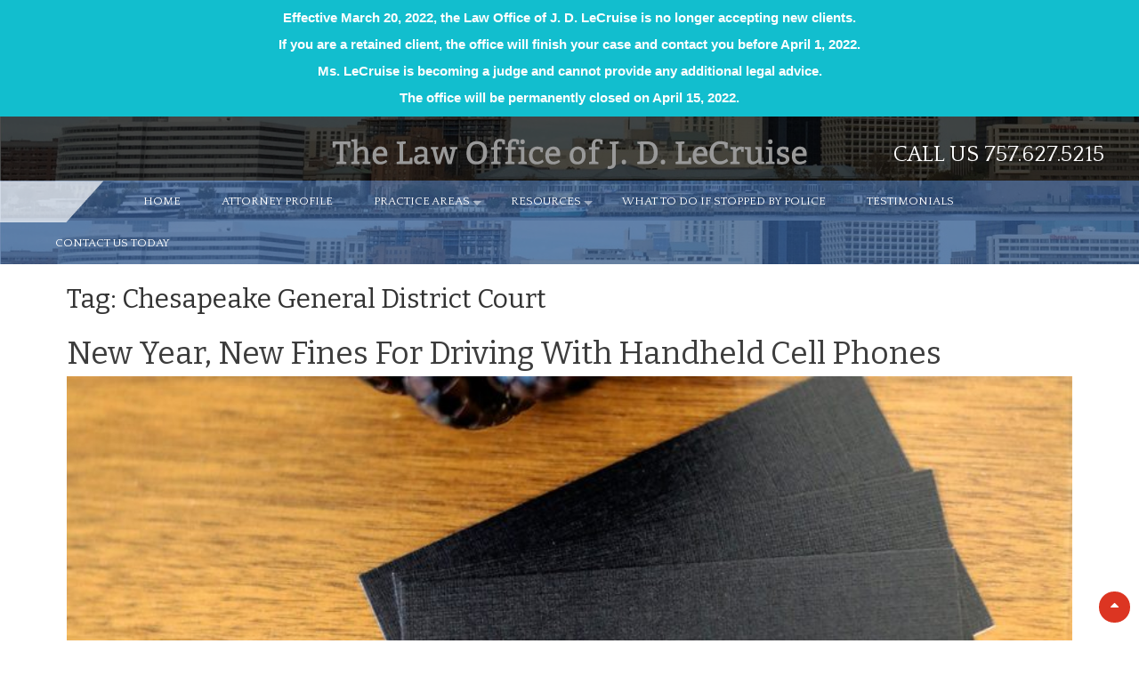

--- FILE ---
content_type: text/html; charset=UTF-8
request_url: https://lecruiselaw.com/tag/chesapeake-general-district-court/
body_size: 56773
content:
<!DOCTYPE html>
<html dir="ltr" lang="en-US" xmlns:fb="https://www.facebook.com/2008/fbml" xmlns:addthis="https://www.addthis.com/help/api-spec"  prefix="og: https://ogp.me/ns#">
<head>
<meta charset="UTF-8">
<meta name="viewport" content="width=device-width, initial-scale=1">
<link rel="profile" href="http://gmpg.org/xfn/11">
<link rel="pingback" href="https://lecruiselaw.com/xmlrpc.php">
<title>Chesapeake General District Court |</title>
<link href="https://fonts.googleapis.com/css?family=Lato:100,100i,200,200i,300,300i,400,400i,500,500i,600,600i,700,700i,800,800i,900,900i%7COpen+Sans:100,100i,200,200i,300,300i,400,400i,500,500i,600,600i,700,700i,800,800i,900,900i%7CIndie+Flower:100,100i,200,200i,300,300i,400,400i,500,500i,600,600i,700,700i,800,800i,900,900i%7COswald:100,100i,200,200i,300,300i,400,400i,500,500i,600,600i,700,700i,800,800i,900,900i" rel="stylesheet">	<style>img:is([sizes="auto" i], [sizes^="auto," i]) { contain-intrinsic-size: 3000px 1500px }</style>
	
		<!-- All in One SEO 4.9.3 - aioseo.com -->
	<meta name="robots" content="max-image-preview:large" />
	<meta name="keywords" content="driving with cell phone,handheld cell phone driving,new cell phone law in virginia,2021 new cell phone law,norfolk general district court,norfolk circuit court,portsmouth general district court,portsmouth circuit court,virginia beach general district court virginia beach circuit court,chesapeake general district court,chesapeake circuit court,hampton general district court,newport news general district court,porstmouth general district court,misdemenaor appeal in norfolk,misdemeanor appeal in chesapeake,misdmeanor appeal in portsmouth" />
	<link rel="canonical" href="https://lecruiselaw.com/tag/chesapeake-general-district-court/" />
	<meta name="generator" content="All in One SEO (AIOSEO) 4.9.3" />
		<script type="application/ld+json" class="aioseo-schema">
			{"@context":"https:\/\/schema.org","@graph":[{"@type":"BreadcrumbList","@id":"https:\/\/lecruiselaw.com\/tag\/chesapeake-general-district-court\/#breadcrumblist","itemListElement":[{"@type":"ListItem","@id":"https:\/\/lecruiselaw.com#listItem","position":1,"name":"Home","item":"https:\/\/lecruiselaw.com","nextItem":{"@type":"ListItem","@id":"https:\/\/lecruiselaw.com\/tag\/chesapeake-general-district-court\/#listItem","name":"Chesapeake General District Court"}},{"@type":"ListItem","@id":"https:\/\/lecruiselaw.com\/tag\/chesapeake-general-district-court\/#listItem","position":2,"name":"Chesapeake General District Court","previousItem":{"@type":"ListItem","@id":"https:\/\/lecruiselaw.com#listItem","name":"Home"}}]},{"@type":"CollectionPage","@id":"https:\/\/lecruiselaw.com\/tag\/chesapeake-general-district-court\/#collectionpage","url":"https:\/\/lecruiselaw.com\/tag\/chesapeake-general-district-court\/","name":"Chesapeake General District Court |","inLanguage":"en-US","isPartOf":{"@id":"https:\/\/lecruiselaw.com\/#website"},"breadcrumb":{"@id":"https:\/\/lecruiselaw.com\/tag\/chesapeake-general-district-court\/#breadcrumblist"}},{"@type":"Organization","@id":"https:\/\/lecruiselaw.com\/#organization","url":"https:\/\/lecruiselaw.com\/"},{"@type":"WebSite","@id":"https:\/\/lecruiselaw.com\/#website","url":"https:\/\/lecruiselaw.com\/","inLanguage":"en-US","publisher":{"@id":"https:\/\/lecruiselaw.com\/#organization"}}]}
		</script>
		<!-- All in One SEO -->

<link rel='dns-prefetch' href='//fonts.googleapis.com' />
<link rel="alternate" type="application/rss+xml" title=" &raquo; Feed" href="https://lecruiselaw.com/feed/" />
<link rel="alternate" type="application/rss+xml" title=" &raquo; Chesapeake General District Court Tag Feed" href="https://lecruiselaw.com/tag/chesapeake-general-district-court/feed/" />
<script type="text/javascript">
/* <![CDATA[ */
window._wpemojiSettings = {"baseUrl":"https:\/\/s.w.org\/images\/core\/emoji\/15.0.3\/72x72\/","ext":".png","svgUrl":"https:\/\/s.w.org\/images\/core\/emoji\/15.0.3\/svg\/","svgExt":".svg","source":{"concatemoji":"https:\/\/lecruiselaw.com\/wp-includes\/js\/wp-emoji-release.min.js?ver=6.7.4"}};
/*! This file is auto-generated */
!function(i,n){var o,s,e;function c(e){try{var t={supportTests:e,timestamp:(new Date).valueOf()};sessionStorage.setItem(o,JSON.stringify(t))}catch(e){}}function p(e,t,n){e.clearRect(0,0,e.canvas.width,e.canvas.height),e.fillText(t,0,0);var t=new Uint32Array(e.getImageData(0,0,e.canvas.width,e.canvas.height).data),r=(e.clearRect(0,0,e.canvas.width,e.canvas.height),e.fillText(n,0,0),new Uint32Array(e.getImageData(0,0,e.canvas.width,e.canvas.height).data));return t.every(function(e,t){return e===r[t]})}function u(e,t,n){switch(t){case"flag":return n(e,"\ud83c\udff3\ufe0f\u200d\u26a7\ufe0f","\ud83c\udff3\ufe0f\u200b\u26a7\ufe0f")?!1:!n(e,"\ud83c\uddfa\ud83c\uddf3","\ud83c\uddfa\u200b\ud83c\uddf3")&&!n(e,"\ud83c\udff4\udb40\udc67\udb40\udc62\udb40\udc65\udb40\udc6e\udb40\udc67\udb40\udc7f","\ud83c\udff4\u200b\udb40\udc67\u200b\udb40\udc62\u200b\udb40\udc65\u200b\udb40\udc6e\u200b\udb40\udc67\u200b\udb40\udc7f");case"emoji":return!n(e,"\ud83d\udc26\u200d\u2b1b","\ud83d\udc26\u200b\u2b1b")}return!1}function f(e,t,n){var r="undefined"!=typeof WorkerGlobalScope&&self instanceof WorkerGlobalScope?new OffscreenCanvas(300,150):i.createElement("canvas"),a=r.getContext("2d",{willReadFrequently:!0}),o=(a.textBaseline="top",a.font="600 32px Arial",{});return e.forEach(function(e){o[e]=t(a,e,n)}),o}function t(e){var t=i.createElement("script");t.src=e,t.defer=!0,i.head.appendChild(t)}"undefined"!=typeof Promise&&(o="wpEmojiSettingsSupports",s=["flag","emoji"],n.supports={everything:!0,everythingExceptFlag:!0},e=new Promise(function(e){i.addEventListener("DOMContentLoaded",e,{once:!0})}),new Promise(function(t){var n=function(){try{var e=JSON.parse(sessionStorage.getItem(o));if("object"==typeof e&&"number"==typeof e.timestamp&&(new Date).valueOf()<e.timestamp+604800&&"object"==typeof e.supportTests)return e.supportTests}catch(e){}return null}();if(!n){if("undefined"!=typeof Worker&&"undefined"!=typeof OffscreenCanvas&&"undefined"!=typeof URL&&URL.createObjectURL&&"undefined"!=typeof Blob)try{var e="postMessage("+f.toString()+"("+[JSON.stringify(s),u.toString(),p.toString()].join(",")+"));",r=new Blob([e],{type:"text/javascript"}),a=new Worker(URL.createObjectURL(r),{name:"wpTestEmojiSupports"});return void(a.onmessage=function(e){c(n=e.data),a.terminate(),t(n)})}catch(e){}c(n=f(s,u,p))}t(n)}).then(function(e){for(var t in e)n.supports[t]=e[t],n.supports.everything=n.supports.everything&&n.supports[t],"flag"!==t&&(n.supports.everythingExceptFlag=n.supports.everythingExceptFlag&&n.supports[t]);n.supports.everythingExceptFlag=n.supports.everythingExceptFlag&&!n.supports.flag,n.DOMReady=!1,n.readyCallback=function(){n.DOMReady=!0}}).then(function(){return e}).then(function(){var e;n.supports.everything||(n.readyCallback(),(e=n.source||{}).concatemoji?t(e.concatemoji):e.wpemoji&&e.twemoji&&(t(e.twemoji),t(e.wpemoji)))}))}((window,document),window._wpemojiSettings);
/* ]]> */
</script>
<link rel='stylesheet' id='layerslider-css' href='https://lecruiselaw.com/wp-content/plugins/LayerSlider/assets/static/layerslider/css/layerslider.css?ver=7.14.0' type='text/css' media='all' />
<style id='wp-emoji-styles-inline-css' type='text/css'>

	img.wp-smiley, img.emoji {
		display: inline !important;
		border: none !important;
		box-shadow: none !important;
		height: 1em !important;
		width: 1em !important;
		margin: 0 0.07em !important;
		vertical-align: -0.1em !important;
		background: none !important;
		padding: 0 !important;
	}
</style>
<link rel='stylesheet' id='wp-block-library-css' href='https://lecruiselaw.com/wp-includes/css/dist/block-library/style.min.css?ver=6.7.4' type='text/css' media='all' />
<link rel='stylesheet' id='aioseo/css/src/vue/standalone/blocks/table-of-contents/global.scss-css' href='https://lecruiselaw.com/wp-content/plugins/all-in-one-seo-pack/dist/Lite/assets/css/table-of-contents/global.e90f6d47.css?ver=4.9.3' type='text/css' media='all' />
<style id='classic-theme-styles-inline-css' type='text/css'>
/*! This file is auto-generated */
.wp-block-button__link{color:#fff;background-color:#32373c;border-radius:9999px;box-shadow:none;text-decoration:none;padding:calc(.667em + 2px) calc(1.333em + 2px);font-size:1.125em}.wp-block-file__button{background:#32373c;color:#fff;text-decoration:none}
</style>
<style id='global-styles-inline-css' type='text/css'>
:root{--wp--preset--aspect-ratio--square: 1;--wp--preset--aspect-ratio--4-3: 4/3;--wp--preset--aspect-ratio--3-4: 3/4;--wp--preset--aspect-ratio--3-2: 3/2;--wp--preset--aspect-ratio--2-3: 2/3;--wp--preset--aspect-ratio--16-9: 16/9;--wp--preset--aspect-ratio--9-16: 9/16;--wp--preset--color--black: #000000;--wp--preset--color--cyan-bluish-gray: #abb8c3;--wp--preset--color--white: #ffffff;--wp--preset--color--pale-pink: #f78da7;--wp--preset--color--vivid-red: #cf2e2e;--wp--preset--color--luminous-vivid-orange: #ff6900;--wp--preset--color--luminous-vivid-amber: #fcb900;--wp--preset--color--light-green-cyan: #7bdcb5;--wp--preset--color--vivid-green-cyan: #00d084;--wp--preset--color--pale-cyan-blue: #8ed1fc;--wp--preset--color--vivid-cyan-blue: #0693e3;--wp--preset--color--vivid-purple: #9b51e0;--wp--preset--gradient--vivid-cyan-blue-to-vivid-purple: linear-gradient(135deg,rgba(6,147,227,1) 0%,rgb(155,81,224) 100%);--wp--preset--gradient--light-green-cyan-to-vivid-green-cyan: linear-gradient(135deg,rgb(122,220,180) 0%,rgb(0,208,130) 100%);--wp--preset--gradient--luminous-vivid-amber-to-luminous-vivid-orange: linear-gradient(135deg,rgba(252,185,0,1) 0%,rgba(255,105,0,1) 100%);--wp--preset--gradient--luminous-vivid-orange-to-vivid-red: linear-gradient(135deg,rgba(255,105,0,1) 0%,rgb(207,46,46) 100%);--wp--preset--gradient--very-light-gray-to-cyan-bluish-gray: linear-gradient(135deg,rgb(238,238,238) 0%,rgb(169,184,195) 100%);--wp--preset--gradient--cool-to-warm-spectrum: linear-gradient(135deg,rgb(74,234,220) 0%,rgb(151,120,209) 20%,rgb(207,42,186) 40%,rgb(238,44,130) 60%,rgb(251,105,98) 80%,rgb(254,248,76) 100%);--wp--preset--gradient--blush-light-purple: linear-gradient(135deg,rgb(255,206,236) 0%,rgb(152,150,240) 100%);--wp--preset--gradient--blush-bordeaux: linear-gradient(135deg,rgb(254,205,165) 0%,rgb(254,45,45) 50%,rgb(107,0,62) 100%);--wp--preset--gradient--luminous-dusk: linear-gradient(135deg,rgb(255,203,112) 0%,rgb(199,81,192) 50%,rgb(65,88,208) 100%);--wp--preset--gradient--pale-ocean: linear-gradient(135deg,rgb(255,245,203) 0%,rgb(182,227,212) 50%,rgb(51,167,181) 100%);--wp--preset--gradient--electric-grass: linear-gradient(135deg,rgb(202,248,128) 0%,rgb(113,206,126) 100%);--wp--preset--gradient--midnight: linear-gradient(135deg,rgb(2,3,129) 0%,rgb(40,116,252) 100%);--wp--preset--font-size--small: 13px;--wp--preset--font-size--medium: 20px;--wp--preset--font-size--large: 36px;--wp--preset--font-size--x-large: 42px;--wp--preset--spacing--20: 0.44rem;--wp--preset--spacing--30: 0.67rem;--wp--preset--spacing--40: 1rem;--wp--preset--spacing--50: 1.5rem;--wp--preset--spacing--60: 2.25rem;--wp--preset--spacing--70: 3.38rem;--wp--preset--spacing--80: 5.06rem;--wp--preset--shadow--natural: 6px 6px 9px rgba(0, 0, 0, 0.2);--wp--preset--shadow--deep: 12px 12px 50px rgba(0, 0, 0, 0.4);--wp--preset--shadow--sharp: 6px 6px 0px rgba(0, 0, 0, 0.2);--wp--preset--shadow--outlined: 6px 6px 0px -3px rgba(255, 255, 255, 1), 6px 6px rgba(0, 0, 0, 1);--wp--preset--shadow--crisp: 6px 6px 0px rgba(0, 0, 0, 1);}:where(.is-layout-flex){gap: 0.5em;}:where(.is-layout-grid){gap: 0.5em;}body .is-layout-flex{display: flex;}.is-layout-flex{flex-wrap: wrap;align-items: center;}.is-layout-flex > :is(*, div){margin: 0;}body .is-layout-grid{display: grid;}.is-layout-grid > :is(*, div){margin: 0;}:where(.wp-block-columns.is-layout-flex){gap: 2em;}:where(.wp-block-columns.is-layout-grid){gap: 2em;}:where(.wp-block-post-template.is-layout-flex){gap: 1.25em;}:where(.wp-block-post-template.is-layout-grid){gap: 1.25em;}.has-black-color{color: var(--wp--preset--color--black) !important;}.has-cyan-bluish-gray-color{color: var(--wp--preset--color--cyan-bluish-gray) !important;}.has-white-color{color: var(--wp--preset--color--white) !important;}.has-pale-pink-color{color: var(--wp--preset--color--pale-pink) !important;}.has-vivid-red-color{color: var(--wp--preset--color--vivid-red) !important;}.has-luminous-vivid-orange-color{color: var(--wp--preset--color--luminous-vivid-orange) !important;}.has-luminous-vivid-amber-color{color: var(--wp--preset--color--luminous-vivid-amber) !important;}.has-light-green-cyan-color{color: var(--wp--preset--color--light-green-cyan) !important;}.has-vivid-green-cyan-color{color: var(--wp--preset--color--vivid-green-cyan) !important;}.has-pale-cyan-blue-color{color: var(--wp--preset--color--pale-cyan-blue) !important;}.has-vivid-cyan-blue-color{color: var(--wp--preset--color--vivid-cyan-blue) !important;}.has-vivid-purple-color{color: var(--wp--preset--color--vivid-purple) !important;}.has-black-background-color{background-color: var(--wp--preset--color--black) !important;}.has-cyan-bluish-gray-background-color{background-color: var(--wp--preset--color--cyan-bluish-gray) !important;}.has-white-background-color{background-color: var(--wp--preset--color--white) !important;}.has-pale-pink-background-color{background-color: var(--wp--preset--color--pale-pink) !important;}.has-vivid-red-background-color{background-color: var(--wp--preset--color--vivid-red) !important;}.has-luminous-vivid-orange-background-color{background-color: var(--wp--preset--color--luminous-vivid-orange) !important;}.has-luminous-vivid-amber-background-color{background-color: var(--wp--preset--color--luminous-vivid-amber) !important;}.has-light-green-cyan-background-color{background-color: var(--wp--preset--color--light-green-cyan) !important;}.has-vivid-green-cyan-background-color{background-color: var(--wp--preset--color--vivid-green-cyan) !important;}.has-pale-cyan-blue-background-color{background-color: var(--wp--preset--color--pale-cyan-blue) !important;}.has-vivid-cyan-blue-background-color{background-color: var(--wp--preset--color--vivid-cyan-blue) !important;}.has-vivid-purple-background-color{background-color: var(--wp--preset--color--vivid-purple) !important;}.has-black-border-color{border-color: var(--wp--preset--color--black) !important;}.has-cyan-bluish-gray-border-color{border-color: var(--wp--preset--color--cyan-bluish-gray) !important;}.has-white-border-color{border-color: var(--wp--preset--color--white) !important;}.has-pale-pink-border-color{border-color: var(--wp--preset--color--pale-pink) !important;}.has-vivid-red-border-color{border-color: var(--wp--preset--color--vivid-red) !important;}.has-luminous-vivid-orange-border-color{border-color: var(--wp--preset--color--luminous-vivid-orange) !important;}.has-luminous-vivid-amber-border-color{border-color: var(--wp--preset--color--luminous-vivid-amber) !important;}.has-light-green-cyan-border-color{border-color: var(--wp--preset--color--light-green-cyan) !important;}.has-vivid-green-cyan-border-color{border-color: var(--wp--preset--color--vivid-green-cyan) !important;}.has-pale-cyan-blue-border-color{border-color: var(--wp--preset--color--pale-cyan-blue) !important;}.has-vivid-cyan-blue-border-color{border-color: var(--wp--preset--color--vivid-cyan-blue) !important;}.has-vivid-purple-border-color{border-color: var(--wp--preset--color--vivid-purple) !important;}.has-vivid-cyan-blue-to-vivid-purple-gradient-background{background: var(--wp--preset--gradient--vivid-cyan-blue-to-vivid-purple) !important;}.has-light-green-cyan-to-vivid-green-cyan-gradient-background{background: var(--wp--preset--gradient--light-green-cyan-to-vivid-green-cyan) !important;}.has-luminous-vivid-amber-to-luminous-vivid-orange-gradient-background{background: var(--wp--preset--gradient--luminous-vivid-amber-to-luminous-vivid-orange) !important;}.has-luminous-vivid-orange-to-vivid-red-gradient-background{background: var(--wp--preset--gradient--luminous-vivid-orange-to-vivid-red) !important;}.has-very-light-gray-to-cyan-bluish-gray-gradient-background{background: var(--wp--preset--gradient--very-light-gray-to-cyan-bluish-gray) !important;}.has-cool-to-warm-spectrum-gradient-background{background: var(--wp--preset--gradient--cool-to-warm-spectrum) !important;}.has-blush-light-purple-gradient-background{background: var(--wp--preset--gradient--blush-light-purple) !important;}.has-blush-bordeaux-gradient-background{background: var(--wp--preset--gradient--blush-bordeaux) !important;}.has-luminous-dusk-gradient-background{background: var(--wp--preset--gradient--luminous-dusk) !important;}.has-pale-ocean-gradient-background{background: var(--wp--preset--gradient--pale-ocean) !important;}.has-electric-grass-gradient-background{background: var(--wp--preset--gradient--electric-grass) !important;}.has-midnight-gradient-background{background: var(--wp--preset--gradient--midnight) !important;}.has-small-font-size{font-size: var(--wp--preset--font-size--small) !important;}.has-medium-font-size{font-size: var(--wp--preset--font-size--medium) !important;}.has-large-font-size{font-size: var(--wp--preset--font-size--large) !important;}.has-x-large-font-size{font-size: var(--wp--preset--font-size--x-large) !important;}
:where(.wp-block-post-template.is-layout-flex){gap: 1.25em;}:where(.wp-block-post-template.is-layout-grid){gap: 1.25em;}
:where(.wp-block-columns.is-layout-flex){gap: 2em;}:where(.wp-block-columns.is-layout-grid){gap: 2em;}
:root :where(.wp-block-pullquote){font-size: 1.5em;line-height: 1.6;}
</style>
<link rel='stylesheet' id='aps-animate-css-css' href='https://lecruiselaw.com/wp-content/plugins/accesspress-social-icons/css/animate.css?ver=1.8.5' type='text/css' media='all' />
<link rel='stylesheet' id='aps-frontend-css-css' href='https://lecruiselaw.com/wp-content/plugins/accesspress-social-icons/css/frontend.css?ver=1.8.5' type='text/css' media='all' />
<link rel='stylesheet' id='contact-form-7-css' href='https://lecruiselaw.com/wp-content/plugins/contact-form-7/includes/css/styles.css?ver=6.1.4' type='text/css' media='all' />
<link rel='stylesheet' id='google-typography-font-css' href='//fonts.googleapis.com/css?family=Bitter:normal|Quattrocento:normal' type='text/css' media='all' />
<link rel='stylesheet' id='topbar-css' href='https://lecruiselaw.com/wp-content/plugins/top-bar/inc/../css/topbar_style.css?ver=6.7.4' type='text/css' media='all' />
<link rel='stylesheet' id='accesspress-basic-superfish-css-css' href='https://lecruiselaw.com/wp-content/themes/lecruise/css/superfish.css?ver=6.7.4' type='text/css' media='all' />
<link rel='stylesheet' id='accesspress-basic-lato-font-css' href='//fonts.googleapis.com/css?family=Lato%3A400%2C100%2C100italic%2C300%2C300italic%2C400italic%2C700%2C700italic%2C900%2C900italic&#038;ver=6.7.4' type='text/css' media='all' />
<link rel='stylesheet' id='accesspress-basic-style-css' href='https://lecruiselaw.com/wp-content/themes/lecruise/style.css?ver=6.7.4' type='text/css' media='all' />
<link rel='stylesheet' id='accesspress-basic-responsive-css-css' href='https://lecruiselaw.com/wp-content/themes/lecruise/css/responsive.css?ver=6.7.4' type='text/css' media='all' />
<link rel='stylesheet' id='font-awesome-css' href='https://lecruiselaw.com/wp-content/themes/lecruise/css/fawesome/css/font-awesome.css?ver=6.7.4' type='text/css' media='all' />
<link rel='stylesheet' id='newsletter-css' href='https://lecruiselaw.com/wp-content/plugins/newsletter/style.css?ver=8.6.4' type='text/css' media='all' />
<link rel='stylesheet' id='addthis_all_pages-css' href='https://lecruiselaw.com/wp-content/plugins/addthis/frontend/build/addthis_wordpress_public.min.css?ver=6.7.4' type='text/css' media='all' />
<script type="text/javascript" src="https://lecruiselaw.com/wp-includes/js/jquery/jquery.min.js?ver=3.7.1" id="jquery-core-js"></script>
<script type="text/javascript" src="https://lecruiselaw.com/wp-includes/js/jquery/jquery-migrate.min.js?ver=3.4.1" id="jquery-migrate-js"></script>
<script type="text/javascript" id="layerslider-utils-js-extra">
/* <![CDATA[ */
var LS_Meta = {"v":"7.14.0","fixGSAP":"1"};
/* ]]> */
</script>
<script type="text/javascript" src="https://lecruiselaw.com/wp-content/plugins/LayerSlider/assets/static/layerslider/js/layerslider.utils.js?ver=7.14.0" id="layerslider-utils-js"></script>
<script type="text/javascript" src="https://lecruiselaw.com/wp-content/plugins/LayerSlider/assets/static/layerslider/js/layerslider.kreaturamedia.jquery.js?ver=7.14.0" id="layerslider-js"></script>
<script type="text/javascript" src="https://lecruiselaw.com/wp-content/plugins/LayerSlider/assets/static/layerslider/js/layerslider.transitions.js?ver=7.14.0" id="layerslider-transitions-js"></script>
<script type="text/javascript" src="https://lecruiselaw.com/wp-content/plugins/accesspress-social-icons/js/frontend.js?ver=1.8.5" id="aps-frontend-js-js"></script>
<script type="text/javascript" id="topbar_frontjs-js-extra">
/* <![CDATA[ */
var tpbr_settings = {"fixed":"notfixed","user_who":"notloggedin","guests_or_users":"all","message":"Effective March 20, 2022, the Law Office of J. D. LeCruise is no longer accepting new clients. <br\/> If you are a retained client, the office will finish your case and contact you before April 1, 2022. <br\/> Ms. LeCruise is becoming a judge and cannot provide any additional legal advice. <br\/> The office will be permanently closed on April 15, 2022.","status":"active","yn_button":"nobutton","color":"#12bece","button_text":"","button_url":"","button_behavior":"samewindow","is_admin_bar":"no","detect_sticky":"0"};
/* ]]> */
</script>
<script type="text/javascript" src="https://lecruiselaw.com/wp-content/plugins/top-bar/inc/../js/tpbr_front.min.js?ver=6.7.4" id="topbar_frontjs-js"></script>
<script type="text/javascript" src="https://lecruiselaw.com/wp-includes/js/hoverIntent.min.js?ver=1.10.2" id="hoverIntent-js"></script>
<script type="text/javascript" src="https://lecruiselaw.com/wp-content/themes/lecruise/js/superfish.js?ver=6.7.4" id="accesspress-basic-superfish-js"></script>
<script type="text/javascript" src="https://lecruiselaw.com/wp-content/themes/lecruise/js/custom.js?ver=6.7.4" id="accesspress-basic-custom-js-js"></script>
<script type="text/javascript" src="https://lecruiselaw.com/wp-content/themes/lecruise/js/jquery.bxslider.js?ver=6.7.4" id="jquery-bxslider-js-js"></script>
<script></script><meta name="generator" content="Powered by LayerSlider 7.14.0 - Build Heros, Sliders, and Popups. Create Animations and Beautiful, Rich Web Content as Easy as Never Before on WordPress." />
<!-- LayerSlider updates and docs at: https://layerslider.com -->
<link rel="https://api.w.org/" href="https://lecruiselaw.com/wp-json/" /><link rel="alternate" title="JSON" type="application/json" href="https://lecruiselaw.com/wp-json/wp/v2/tags/110" /><link rel="EditURI" type="application/rsd+xml" title="RSD" href="https://lecruiselaw.com/xmlrpc.php?rsd" />
<meta name="generator" content="WordPress 6.7.4" />

<style type="text/css">
h1, h2, h3{ font-family: "Bitter"; font-weight: normal; color: #222222;  }
body{ font-family: "Quattrocento"; font-weight: normal; color: #222222;  }
</style>
<meta name="generator" content="Powered by WPBakery Page Builder - drag and drop page builder for WordPress."/>
	<style type="text/css">
			.site-title,
		.site-description {
			position: absolute;
			clip: rect(1px, 1px, 1px, 1px);
		}
		</style>
	<script data-cfasync="false" type="text/javascript">if (window.addthis_product === undefined) { window.addthis_product = "wpp"; } if (window.wp_product_version === undefined) { window.wp_product_version = "wpp-6.1.8"; } if (window.wp_blog_version === undefined) { window.wp_blog_version = "6.7.4"; } if (window.addthis_share === undefined) { window.addthis_share = {}; } if (window.addthis_config === undefined) { window.addthis_config = {"data_track_clickback":true,"ignore_server_config":true,"ui_atversion":300}; } if (window.addthis_layers === undefined) { window.addthis_layers = {}; } if (window.addthis_layers_tools === undefined) { window.addthis_layers_tools = [{"share":{"counts":"none","numPreferredServices":4,"mobile":false,"position":"left","theme":"light"}},{"sharedock":{"counts":"one","numPreferredServices":4,"mobileButtonSize":"large","position":"bottom","theme":"transparent"}}]; } else { window.addthis_layers_tools.push({"share":{"counts":"none","numPreferredServices":4,"mobile":false,"position":"left","theme":"light"}}); window.addthis_layers_tools.push({"sharedock":{"counts":"one","numPreferredServices":4,"mobileButtonSize":"large","position":"bottom","theme":"transparent"}});  } if (window.addthis_plugin_info === undefined) { window.addthis_plugin_info = {"info_status":"enabled","cms_name":"WordPress","plugin_name":"Share Buttons by AddThis","plugin_version":"6.1.8","plugin_mode":"WordPress","anonymous_profile_id":"wp-0bc99f57ff865166deca071e79dbb462","page_info":{"template":"archives","post_type":""},"sharing_enabled_on_post_via_metabox":false}; } 
                    (function() {
                      var first_load_interval_id = setInterval(function () {
                        if (typeof window.addthis !== 'undefined') {
                          window.clearInterval(first_load_interval_id);
                          if (typeof window.addthis_layers !== 'undefined' && Object.getOwnPropertyNames(window.addthis_layers).length > 0) {
                            window.addthis.layers(window.addthis_layers);
                          }
                          if (Array.isArray(window.addthis_layers_tools)) {
                            for (i = 0; i < window.addthis_layers_tools.length; i++) {
                              window.addthis.layers(window.addthis_layers_tools[i]);
                            }
                          }
                        }
                     },1000)
                    }());
                </script> <script data-cfasync="false" type="text/javascript" src="https://s7.addthis.com/js/300/addthis_widget.js#pubid=wp-0bc99f57ff865166deca071e79dbb462" async="async"></script><link rel="icon" href="https://lecruiselaw.com/wp-content/uploads/2016/02/lecruise-favi.jpg" sizes="32x32" />
<link rel="icon" href="https://lecruiselaw.com/wp-content/uploads/2016/02/lecruise-favi.jpg" sizes="192x192" />
<link rel="apple-touch-icon" href="https://lecruiselaw.com/wp-content/uploads/2016/02/lecruise-favi.jpg" />
<meta name="msapplication-TileImage" content="https://lecruiselaw.com/wp-content/uploads/2016/02/lecruise-favi.jpg" />
		<style type="text/css" id="wp-custom-css">
			.home footer#colophon {
    margin-top: -734px;
    padding-top: 643px;
}
div#tpbr_box {
    font-weight: bold !important;
}		</style>
		<noscript><style> .wpb_animate_when_almost_visible { opacity: 1; }</style></noscript>
<script>
  (function(i,s,o,g,r,a,m){i['GoogleAnalyticsObject']=r;i[r]=i[r]||function(){
  (i[r].q=i[r].q||[]).push(arguments)},i[r].l=1*new Date();a=s.createElement(o),
  m=s.getElementsByTagName(o)[0];a.async=1;a.src=g;m.parentNode.insertBefore(a,m)
  })(window,document,'script','//www.google-analytics.com/analytics.js','ga');

  ga('create', 'UA-73524702-1', 'auto');
  ga('send', 'pageview');

</script>
<meta name="msvalidate.01" content="5391CAAB1729CD29BE21F0D3B817D96D" />

</head>

<body class="archive tag tag-chesapeake-general-district-court tag-110 wpb-js-composer js-comp-ver-7.9 vc_responsive">
<div id="page" class="hfeed site">
	<a class="skip-link screen-reader-text" href="#content">Skip to content</a>

	<header id="masthead" class="site-header header-logo-only" role="banner">
        	<div class="top-header clearfix">
                <div class="ap-container">
                    <div class="site-branding">
                    <a href="https://lecruiselaw.com"><img class="lecruise-logo" src="http://lecruiselaw.com/wp-content/uploads/2015/12/lecruise-logo.png" /></a>
                                                    
                                                                                                                    
                                    		</div><!-- .site-branding -->
                    <div class="right-top-head">
                                                                                    <div class="call-us">CALL US  757.627.5215</div>
                                                                                                </div>
                </div> <!-- ap-container -->
            </div> <!-- top-header -->
            
            <div class="menu-wrapper clearfix"> 
                <div class="ap-container">
                    <a class="menu-trigger"><span></span><span></span><span></span></a> 
                      
            		<nav id="site-navigation" class="main-navigation" role="navigation">
            		  <div class="nav-graphic"></div>
            			<button class="menu-toggle hide" aria-controls="primary-menu" aria-expanded="false">Primary Menu</button>
            			<div class="menu-menu-1-container"><ul id="primary-menu" class="menu"><li id="menu-item-42" class="menu-item menu-item-type-post_type menu-item-object-page menu-item-home menu-item-42"><a href="https://lecruiselaw.com/">HOME</a></li>
<li id="menu-item-43" class="menu-item menu-item-type-post_type menu-item-object-page menu-item-43"><a href="https://lecruiselaw.com/attorney-profile/">ATTORNEY PROFILE</a></li>
<li id="menu-item-46" class="menu-item menu-item-type-post_type menu-item-object-page menu-item-has-children menu-item-46"><a href="https://lecruiselaw.com/practice-areas/">PRACTICE AREAS</a>
<ul class="sub-menu">
	<li id="menu-item-70" class="menu-item menu-item-type-post_type menu-item-object-page menu-item-70"><a href="https://lecruiselaw.com/defense-of-college-students/">DEFENSE OF COLLEGE STUDENTS</a></li>
	<li id="menu-item-79" class="menu-item menu-item-type-post_type menu-item-object-page menu-item-79"><a href="https://lecruiselaw.com/duidwi-and-reckless-driving/">​DUI/DWI AND RECKLESS DRIVING</a></li>
	<li id="menu-item-78" class="menu-item menu-item-type-post_type menu-item-object-page menu-item-78"><a href="https://lecruiselaw.com/drug-possession-and-pwid/">DRUG POSSESSION AND PWID</a></li>
	<li id="menu-item-91" class="menu-item menu-item-type-post_type menu-item-object-page menu-item-91"><a href="https://lecruiselaw.com/expungements/">EXPUNGEMENTS</a></li>
	<li id="menu-item-90" class="menu-item menu-item-type-post_type menu-item-object-page menu-item-90"><a href="https://lecruiselaw.com/firearm-offenses/">FIREARM OFFENSES</a></li>
	<li id="menu-item-89" class="menu-item menu-item-type-post_type menu-item-object-page menu-item-89"><a href="https://lecruiselaw.com/misdemeanor-offenses/">MISDEMEANOR OFFENSES</a></li>
	<li id="menu-item-101" class="menu-item menu-item-type-post_type menu-item-object-page menu-item-101"><a href="https://lecruiselaw.com/probation-violations/">PROBATION VIOLATIONS</a></li>
	<li id="menu-item-100" class="menu-item menu-item-type-post_type menu-item-object-page menu-item-100"><a href="https://lecruiselaw.com/larceny-and-shoplifting-defense/">LARCENY AND SHOPLIFTING DEFENSE</a></li>
	<li id="menu-item-99" class="menu-item menu-item-type-post_type menu-item-object-page menu-item-99"><a href="https://lecruiselaw.com/violent-crimes/">VIOLENT CRIMES</a></li>
	<li id="menu-item-256" class="menu-item menu-item-type-post_type menu-item-object-page menu-item-256"><a href="https://lecruiselaw.com/other-practice-areas/">OTHER PRACTICE AREAS</a></li>
</ul>
</li>
<li id="menu-item-47" class="menu-item menu-item-type-post_type menu-item-object-page menu-item-has-children menu-item-47"><a href="https://lecruiselaw.com/resources/">RESOURCES</a>
<ul class="sub-menu">
	<li id="menu-item-140" class="menu-item menu-item-type-post_type menu-item-object-page menu-item-140"><a href="https://lecruiselaw.com/resources/">Frequently Asked Questions</a></li>
	<li id="menu-item-139" class="menu-item menu-item-type-post_type menu-item-object-page menu-item-139"><a href="https://lecruiselaw.com/avvo-questions/">Avvo Q&#038;A</a></li>
	<li id="menu-item-276" class="menu-item menu-item-type-post_type menu-item-object-page menu-item-276"><a href="https://lecruiselaw.com/blog/">Blog</a></li>
</ul>
</li>
<li id="menu-item-49" class="menu-item menu-item-type-post_type menu-item-object-page menu-item-49"><a href="https://lecruiselaw.com/what-to-do-if-stopped-by-police/">WHAT TO DO IF STOPPED BY POLICE</a></li>
<li id="menu-item-48" class="menu-item menu-item-type-post_type menu-item-object-page menu-item-48"><a href="https://lecruiselaw.com/testimonials/">TESTIMONIALS</a></li>
<li id="menu-item-44" class="menu-item menu-item-type-post_type menu-item-object-page menu-item-44"><a href="https://lecruiselaw.com/contact/">CONTACT US TODAY</a></li>
</ul></div>            		</nav><!-- #site-navigation -->
                                    </div>
            </div>
            <nav id="site-navigation-responsive" class="main-navigation-responsive">
    			<button class="menu-toggle hide" aria-controls="primary-menu" aria-expanded="false">Primary Menu</button>
    			<div class="menu-menu-1-container"><ul id="primary-menu" class="menu"><li class="menu-item menu-item-type-post_type menu-item-object-page menu-item-home menu-item-42"><a href="https://lecruiselaw.com/">HOME</a></li>
<li class="menu-item menu-item-type-post_type menu-item-object-page menu-item-43"><a href="https://lecruiselaw.com/attorney-profile/">ATTORNEY PROFILE</a></li>
<li class="menu-item menu-item-type-post_type menu-item-object-page menu-item-has-children menu-item-46"><a href="https://lecruiselaw.com/practice-areas/">PRACTICE AREAS</a>
<ul class="sub-menu">
	<li class="menu-item menu-item-type-post_type menu-item-object-page menu-item-70"><a href="https://lecruiselaw.com/defense-of-college-students/">DEFENSE OF COLLEGE STUDENTS</a></li>
	<li class="menu-item menu-item-type-post_type menu-item-object-page menu-item-79"><a href="https://lecruiselaw.com/duidwi-and-reckless-driving/">​DUI/DWI AND RECKLESS DRIVING</a></li>
	<li class="menu-item menu-item-type-post_type menu-item-object-page menu-item-78"><a href="https://lecruiselaw.com/drug-possession-and-pwid/">DRUG POSSESSION AND PWID</a></li>
	<li class="menu-item menu-item-type-post_type menu-item-object-page menu-item-91"><a href="https://lecruiselaw.com/expungements/">EXPUNGEMENTS</a></li>
	<li class="menu-item menu-item-type-post_type menu-item-object-page menu-item-90"><a href="https://lecruiselaw.com/firearm-offenses/">FIREARM OFFENSES</a></li>
	<li class="menu-item menu-item-type-post_type menu-item-object-page menu-item-89"><a href="https://lecruiselaw.com/misdemeanor-offenses/">MISDEMEANOR OFFENSES</a></li>
	<li class="menu-item menu-item-type-post_type menu-item-object-page menu-item-101"><a href="https://lecruiselaw.com/probation-violations/">PROBATION VIOLATIONS</a></li>
	<li class="menu-item menu-item-type-post_type menu-item-object-page menu-item-100"><a href="https://lecruiselaw.com/larceny-and-shoplifting-defense/">LARCENY AND SHOPLIFTING DEFENSE</a></li>
	<li class="menu-item menu-item-type-post_type menu-item-object-page menu-item-99"><a href="https://lecruiselaw.com/violent-crimes/">VIOLENT CRIMES</a></li>
	<li class="menu-item menu-item-type-post_type menu-item-object-page menu-item-256"><a href="https://lecruiselaw.com/other-practice-areas/">OTHER PRACTICE AREAS</a></li>
</ul>
</li>
<li class="menu-item menu-item-type-post_type menu-item-object-page menu-item-has-children menu-item-47"><a href="https://lecruiselaw.com/resources/">RESOURCES</a>
<ul class="sub-menu">
	<li class="menu-item menu-item-type-post_type menu-item-object-page menu-item-140"><a href="https://lecruiselaw.com/resources/">Frequently Asked Questions</a></li>
	<li class="menu-item menu-item-type-post_type menu-item-object-page menu-item-139"><a href="https://lecruiselaw.com/avvo-questions/">Avvo Q&#038;A</a></li>
	<li class="menu-item menu-item-type-post_type menu-item-object-page menu-item-276"><a href="https://lecruiselaw.com/blog/">Blog</a></li>
</ul>
</li>
<li class="menu-item menu-item-type-post_type menu-item-object-page menu-item-49"><a href="https://lecruiselaw.com/what-to-do-if-stopped-by-police/">WHAT TO DO IF STOPPED BY POLICE</a></li>
<li class="menu-item menu-item-type-post_type menu-item-object-page menu-item-48"><a href="https://lecruiselaw.com/testimonials/">TESTIMONIALS</a></li>
<li class="menu-item menu-item-type-post_type menu-item-object-page menu-item-44"><a href="https://lecruiselaw.com/contact/">CONTACT US TODAY</a></li>
</ul></div>    		</nav><!-- #site-navigation -->
	</header><!-- #masthead -->

	<div id="content" class="site-content">
    	<header class="page-header">
		<div class="ap-container">
            <h1 class="page-title">Tag: <span>Chesapeake General District Court</span></h1>        </div>
	</header><!-- .page-header -->
	<main id="main" class="site-main no-sidebar-wide blog-image-large" role="main">
        <div class="ap-container">
                    <div id="primary" class="content-area">
        
        			        			        
        				<article id="post-609" class="category-post-list post-609 post type-post status-publish format-standard has-post-thumbnail hentry category-uncategorized tag-chesapeake-general-district-court tag-driving-with-cell-phones tag-new-cell-phone-law-driving-law-in-virginia tag-new-cell-phone-law-in-virginia tag-norfolk-general-district-court tag-norfolk-traffic-court">
	<header class="entry-header">
		<h1 class="entry-title"><a href="https://lecruiselaw.com/new-year-new-fines-for-driving-with-handheld-cell-phones/" rel="bookmark">New Year, New Fines for Driving with Handheld Cell Phones</a></h1>
			</header><!-- .entry-header -->
    
    <figure class="blog-feature-image">
        <a href="https://lecruiselaw.com/new-year-new-fines-for-driving-with-handheld-cell-phones/">
                            <img src="https://lecruiselaw.com/wp-content/uploads/2017/02/norfolk-criminal-defense-attorney-02-840x370.jpg" title="New Year, New Fines for Driving with Handheld Cell Phones" alt="New Year, New Fines for Driving with Handheld Cell Phones" />
                    </a>
    </figure>

	<div class="entry-content">
                    <div class="at-above-post-arch-page addthis_tool" data-url="https://lecruiselaw.com/new-year-new-fines-for-driving-with-handheld-cell-phones/"></div>
<p>Effective January 1, 2021, there are new penalties for driving with a handheld personal communications device, including a cell phone. According to the Code of Virginia: It is unlawful for any person to operate a moving motor vehicle on the highways in the Commonwealth while using any handheld personal communications device to: Manually enter multiple&#8230;<!-- AddThis Advanced Settings above via filter on get_the_excerpt --><!-- AddThis Advanced Settings below via filter on get_the_excerpt --><!-- AddThis Advanced Settings generic via filter on get_the_excerpt --><!-- AddThis Share Buttons above via filter on get_the_excerpt --><!-- AddThis Share Buttons below via filter on get_the_excerpt --></p>
<div class="at-below-post-arch-page addthis_tool" data-url="https://lecruiselaw.com/new-year-new-fines-for-driving-with-handheld-cell-phones/"></div>
<p><!-- AddThis Share Buttons generic via filter on get_the_excerpt --></p>
        	</div><!-- .entry-content -->

	<footer class="entry-footer clearfix">
        <span class="entry-footer-wrapper">
            <span class="author user-wrapper"><i class="fa fa-user"></i><a href="">J.D. Lecruise</a></span>
            <span class="posted-date user-wrapper"><i class="fa fa-calendar"></i><a href="">January 21, 14</a></span>
                            <span class="category user-wrapper"><i class="fa fa-folder"></i><a href="https://lecruiselaw.com/category/uncategorized/" rel="category tag">Uncategorized</a></span>
                                </span>
                    <span class="readmore"><a href="https://lecruiselaw.com/new-year-new-fines-for-driving-with-handheld-cell-phones/">
                                    Read More...                            </a></span>
        			</footer><!-- .entry-footer -->
</article><!-- #post-## -->        
        			        
        				<article id="post-398" class="category-post-list post-398 post type-post status-publish format-standard has-post-thumbnail hentry category-appeals-in-virginia category-criminal-defense category-felonies-in-virginia category-misdemeanor-appeals-in-virginia category-misdemeanors-in-virginia category-norfolk-circuit-court category-norfolk-gdc-court category-norfolk-general-district-court category-norfolk-jdr-court category-norfolk-traffic-court tag-chesapeake-circuit-court tag-chesapeake-general-district-court tag-hampton-general-district-court tag-newport-news-general-district-court tag-norfolk-circuit-court tag-norfolk-general-district-court tag-portsmouth-circuit-court tag-portsmouth-general-district-court tag-virginia-beach-general-district-court-virginia-beach-circuit-court">
	<header class="entry-header">
		<h1 class="entry-title"><a href="https://lecruiselaw.com/what-is-the-difference-between-district-court-and-circuit-court-in-virginia/" rel="bookmark">What is the Difference Between District Court and Circuit Court in Virginia?</a></h1>
			</header><!-- .entry-header -->
    
    <figure class="blog-feature-image">
        <a href="https://lecruiselaw.com/what-is-the-difference-between-district-court-and-circuit-court-in-virginia/">
                            <img src="https://lecruiselaw.com/wp-content/uploads/2017/02/norfolk-criminal-defense-attorney-02-840x370.jpg" title="What is the Difference Between District Court and Circuit Court in Virginia?" alt="What is the Difference Between District Court and Circuit Court in Virginia?" />
                    </a>
    </figure>

	<div class="entry-content">
                    <div class="at-above-post-arch-page addthis_tool" data-url="https://lecruiselaw.com/what-is-the-difference-between-district-court-and-circuit-court-in-virginia/"></div>
<p>There are two types of trial courts at the local level in the Commonwealth of Virginia. Specifically, there are general district courts, which are the lower courts and there are circuit courts, which are the higher trial courts. In particular, there are two types of district courts in Virginia: the General District Courts and the&#8230;<!-- AddThis Advanced Settings above via filter on get_the_excerpt --><!-- AddThis Advanced Settings below via filter on get_the_excerpt --><!-- AddThis Advanced Settings generic via filter on get_the_excerpt --><!-- AddThis Share Buttons above via filter on get_the_excerpt --><!-- AddThis Share Buttons below via filter on get_the_excerpt --></p>
<div class="at-below-post-arch-page addthis_tool" data-url="https://lecruiselaw.com/what-is-the-difference-between-district-court-and-circuit-court-in-virginia/"></div>
<p><!-- AddThis Share Buttons generic via filter on get_the_excerpt --></p>
        	</div><!-- .entry-content -->

	<footer class="entry-footer clearfix">
        <span class="entry-footer-wrapper">
            <span class="author user-wrapper"><i class="fa fa-user"></i><a href="">J.D. Lecruise</a></span>
            <span class="posted-date user-wrapper"><i class="fa fa-calendar"></i><a href="">February 18, 20</a></span>
                            <span class="category user-wrapper"><i class="fa fa-folder"></i><a href="https://lecruiselaw.com/category/appeals-in-virginia/" rel="category tag">Appeals in Virginia</a>, <a href="https://lecruiselaw.com/category/criminal-defense/" rel="category tag">Criminal Defense</a>, <a href="https://lecruiselaw.com/category/felonies-in-virginia/" rel="category tag">Felonies in Virginia</a>, <a href="https://lecruiselaw.com/category/misdemeanor-appeals-in-virginia/" rel="category tag">Misdemeanor Appeals in Virginia</a>, <a href="https://lecruiselaw.com/category/misdemeanors-in-virginia/" rel="category tag">Misdemeanors in Virginia</a>, <a href="https://lecruiselaw.com/category/norfolk-circuit-court/" rel="category tag">Norfolk Circuit Court</a>, <a href="https://lecruiselaw.com/category/norfolk-gdc-court/" rel="category tag">Norfolk GDC Court</a>, <a href="https://lecruiselaw.com/category/norfolk-general-district-court/" rel="category tag">Norfolk General District Court</a>, <a href="https://lecruiselaw.com/category/norfolk-jdr-court/" rel="category tag">Norfolk JDR Court</a>, <a href="https://lecruiselaw.com/category/norfolk-traffic-court/" rel="category tag">Norfolk Traffic Court</a></span>
                                </span>
                    <span class="readmore"><a href="https://lecruiselaw.com/what-is-the-difference-between-district-court-and-circuit-court-in-virginia/">
                                    Read More...                            </a></span>
        			</footer><!-- .entry-footer -->
</article><!-- #post-## -->        
        			        
        				<article id="post-387" class="category-post-list post-387 post type-post status-publish format-standard has-post-thumbnail hentry category-appeals-in-virginia category-bail-and-bond category-criminal-defense category-felonies-in-virginia category-misdemeanor-appeals-in-virginia category-misdemeanors-in-virginia tag-chesapeake-circuit-court tag-chesapeake-general-district-court tag-misdemeanor-appeal-in-chesapeake tag-misdemenaor-appeal-in-norfolk tag-misdmeanor-appeal-in-portsmouth tag-norfolk-circuit-court tag-norfolk-general-district-court tag-porstmouth-general-district-court tag-portsmouth-circuit-court">
	<header class="entry-header">
		<h1 class="entry-title"><a href="https://lecruiselaw.com/how-long-do-i-have-to-appeal-my-conviction/" rel="bookmark">How Long Do I Have to Appeal My Conviction?</a></h1>
			</header><!-- .entry-header -->
    
    <figure class="blog-feature-image">
        <a href="https://lecruiselaw.com/how-long-do-i-have-to-appeal-my-conviction/">
                            <img src="https://lecruiselaw.com/wp-content/uploads/2017/02/norfolk-criminal-defense-attorney-02-840x370.jpg" title="How Long Do I Have to Appeal My Conviction?" alt="How Long Do I Have to Appeal My Conviction?" />
                    </a>
    </figure>

	<div class="entry-content">
                    <div class="at-above-post-arch-page addthis_tool" data-url="https://lecruiselaw.com/how-long-do-i-have-to-appeal-my-conviction/"></div>
<p>If you are convicted of a misdemeanor in a general district court or a juvenile and domestic relations court in Virginia, you must note your appeal to the clerk’s office within ten (10) calendar days from the judgment of the court. Keep in mind that this does not mean that you have ten (10) business&#8230;<!-- AddThis Advanced Settings above via filter on get_the_excerpt --><!-- AddThis Advanced Settings below via filter on get_the_excerpt --><!-- AddThis Advanced Settings generic via filter on get_the_excerpt --><!-- AddThis Share Buttons above via filter on get_the_excerpt --><!-- AddThis Share Buttons below via filter on get_the_excerpt --></p>
<div class="at-below-post-arch-page addthis_tool" data-url="https://lecruiselaw.com/how-long-do-i-have-to-appeal-my-conviction/"></div>
<p><!-- AddThis Share Buttons generic via filter on get_the_excerpt --></p>
        	</div><!-- .entry-content -->

	<footer class="entry-footer clearfix">
        <span class="entry-footer-wrapper">
            <span class="author user-wrapper"><i class="fa fa-user"></i><a href="">J.D. Lecruise</a></span>
            <span class="posted-date user-wrapper"><i class="fa fa-calendar"></i><a href="">January 18, 12</a></span>
                            <span class="category user-wrapper"><i class="fa fa-folder"></i><a href="https://lecruiselaw.com/category/appeals-in-virginia/" rel="category tag">Appeals in Virginia</a>, <a href="https://lecruiselaw.com/category/bail-and-bond/" rel="category tag">Bail and Bond</a>, <a href="https://lecruiselaw.com/category/criminal-defense/" rel="category tag">Criminal Defense</a>, <a href="https://lecruiselaw.com/category/felonies-in-virginia/" rel="category tag">Felonies in Virginia</a>, <a href="https://lecruiselaw.com/category/misdemeanor-appeals-in-virginia/" rel="category tag">Misdemeanor Appeals in Virginia</a>, <a href="https://lecruiselaw.com/category/misdemeanors-in-virginia/" rel="category tag">Misdemeanors in Virginia</a></span>
                                </span>
                    <span class="readmore"><a href="https://lecruiselaw.com/how-long-do-i-have-to-appeal-my-conviction/">
                                    Read More...                            </a></span>
        			</footer><!-- .entry-footer -->
</article><!-- #post-## -->        
        			        
        			        
        		            </div><!-- #primary -->
                                    </div>
	</main><!-- #main -->

	</div><!-- #content -->
	<footer id="colophon" class="site-footer" role="contentinfo">
                    <div class="footer-featured-section">
                <div class="ap-container clearfix">
                    <div class="featured-footer-wrap">
                                                    <div class="featured-footer-1 featured-footer">
                                <aside id="text-3" class="widget widget_text">			<div class="textwidget"></div>
		</aside>                            </div>
                                                                            <div class="featured-footer-2 featured-footer">
                                <aside id="text-2" class="widget widget_text"><h3 class="widget-title"><span>Serving the areas of Norfolk, VA and Portsmouth, VA in Hampton Roads</span></h3>			<div class="textwidget"><p>555 East Main Street<br />
Suite 1106<br />
Norfolk, VA 23510<br />
757.627.5215</p>
</div>
		</aside>                            </div>
                                                                            <div class="featured-footer-3 featured-footer">
                                <aside id="text-4" class="widget widget_text"><h3 class="widget-title"><span>The Law Office of J.D. LeCruise provides:</span></h3>			<div class="textwidget">criminal defense attorneys in Norfolk, VA, criminal defense attorneys in Portsmouth, VA, defense lawyers in Norfolk, defense lawyers in Portsmouth and criminal justice attorneys in Hampton Roads.</div>
		</aside>                            </div>
                                                                            <div class="featured-footer-4 featured-footer">
                                <aside id="text-5" class="widget widget_text"><h3 class="widget-title"><span>Disclaimer:</span></h3>			<div class="textwidget">The Law Office of J. D. LeCruise provides this website for informational purposes only. Nothing on this website should be taken as legal advice for any individual case or legal matter. The use of this <a href="http://ccm-web.com/" target="_blank"><font color="#98AFC7">website</font></a> does not create an attorney-client relationship. Please contact our office if you wish to discuss your case.</font>
</div>
		</aside>                            </div>
                                            </div>
                </div>
            </div>  
                
		<div class="site-info">
            <div class="ap-container clearfix">
                <div class="copyright-info">
                    Copyright &copy; 2020 <a href="https://lecruiselaw.com"> 
                        The Law Office of J. D. LeCruise . All rights reserved. | Site by <a href="https://ccm-web.com" title="Commonwealth Creative Marketing" target="_blank">CCM</a>
                    </a>
                    <span class="sep">  </span>
                         <a href="" target="_blank" rel="designer"></a>
                </div>
                                <div class="footer-socials">
                    <aside id="apsi_widget-2" class="widget widget_apsi_widget"><div class="aps-social-icon-wrapper">
                    <div class="aps-group-horizontal">
                                    <div class="aps-each-icon icon-1-1" style='margin:px;' data-aps-tooltip='' data-aps-tooltip-enabled="0" data-aps-tooltip-bg="#000" data-aps-tooltip-color="#fff">
                    <a href="https://www.facebook.com/lecruiselaw/" target=&quot;_blank&quot; class="aps-icon-link animated " data-animation-class="">
                                                <img src="https://lecruiselaw.com/wp-content/plugins/accesspress-social-icons/icon-sets/png/set4/facebook.png" alt=""/>
                                            </a>
                    <span class="aps-icon-tooltip aps-icon-tooltip-bottom" style="display: none;"></span>
                    <style class="aps-icon-front-style">.icon-1-1 img{height:32px;width:32px;opacity:1;-moz-box-shadow:0px 0px 0px 0 ;-webkit-box-shadow:0px 0px 0px 0 ;box-shadow:0px 0px 0px 0 ;padding:0px;}.icon-1-1 .aps-icon-tooltip:before{border-color:#000}</style>                </div>
                
                            <div class="aps-each-icon icon-1-2" style='margin:px;' data-aps-tooltip='' data-aps-tooltip-enabled="0" data-aps-tooltip-bg="#000" data-aps-tooltip-color="#fff">
                    <a href="http://twitter.com" target=&quot;_blank&quot; class="aps-icon-link animated " data-animation-class="">
                                                <img src="https://lecruiselaw.com/wp-content/plugins/accesspress-social-icons/icon-sets/png/set4/twitter.png" alt=""/>
                                            </a>
                    <span class="aps-icon-tooltip aps-icon-tooltip-bottom" style="display: none;"></span>
                    <style class="aps-icon-front-style">.icon-1-2 img{height:32px;width:32px;opacity:1;-moz-box-shadow:0px 0px 0px 0 ;-webkit-box-shadow:0px 0px 0px 0 ;box-shadow:0px 0px 0px 0 ;padding:0px;}.icon-1-2 .aps-icon-tooltip:before{border-color:#000}</style>                </div>
                                </div>
                
            </div>
</aside>                </div>
                    
            </div>
		</div><!-- .site-info -->
	</footer><!-- #colophon -->
</div><!-- #page -->
<div id="go-top"><a href="#page"><i class="fa fa-caret-up"></i></a></div>
<script type="text/javascript" src="https://lecruiselaw.com/wp-includes/js/dist/hooks.min.js?ver=4d63a3d491d11ffd8ac6" id="wp-hooks-js"></script>
<script type="text/javascript" src="https://lecruiselaw.com/wp-includes/js/dist/i18n.min.js?ver=5e580eb46a90c2b997e6" id="wp-i18n-js"></script>
<script type="text/javascript" id="wp-i18n-js-after">
/* <![CDATA[ */
wp.i18n.setLocaleData( { 'text direction\u0004ltr': [ 'ltr' ] } );
/* ]]> */
</script>
<script type="text/javascript" src="https://lecruiselaw.com/wp-content/plugins/contact-form-7/includes/swv/js/index.js?ver=6.1.4" id="swv-js"></script>
<script type="text/javascript" id="contact-form-7-js-before">
/* <![CDATA[ */
var wpcf7 = {
    "api": {
        "root": "https:\/\/lecruiselaw.com\/wp-json\/",
        "namespace": "contact-form-7\/v1"
    }
};
/* ]]> */
</script>
<script type="text/javascript" src="https://lecruiselaw.com/wp-content/plugins/contact-form-7/includes/js/index.js?ver=6.1.4" id="contact-form-7-js"></script>
<script type="text/javascript" src="https://lecruiselaw.com/wp-content/themes/lecruise/js/navigation.js?ver=20120206" id="accesspress-basic-navigation-js"></script>
<script type="text/javascript" src="https://lecruiselaw.com/wp-content/themes/lecruise/js/skip-link-focus-fix.js?ver=20130115" id="accesspress-basic-skip-link-focus-fix-js"></script>
<script></script></body>
</html>


--- FILE ---
content_type: text/css
request_url: https://lecruiselaw.com/wp-content/themes/lecruise/css/responsive.css?ver=6.7.4
body_size: 7914
content:


/*----- Large Desktop -----*/

@media(max-width: 1250px){

	.ap-basic-slider-wrapper .bx-controls-direction a{
		display: none;
	}
}

@media (max-width: 1200px){

	.ap-container {
		width: 100%;
		padding: 0 10px;
	}

	body.boxed-layout{
		width: 100%;
		padding: 0 10px;
	}

	.slider-image-container{
		width: 57%;
	}

}

@media(max-width: 1024px){

.menu-trigger {
		float: left;
		display: block;
		padding: 5px;
		width: 32px;
		height: auto;
		margin: 11px 0;
		cursor: pointer;	
	}

	.menu-trigger span{
		display: block;
		width: 100%;
		height: 2px;
		margin-bottom: 5px;
		background: #fff;
	}

	.main-navigation{
		display: none;
	}

	.menu-trigger span:last-child{
		margin-bottom: 0;
	}

	.main-navigation-responsive ul{
		margin: 0;
	}

	.main-navigation-responsive ul li{
		display: block;
		list-style-type: none;
		background: #CA2A18;
		position: relative;
	}

	.main-navigation-responsive ul li.current-menu-item,
	.main-navigation-responsive ul li:hover{
		background: #f53a25;
	}

	.main-navigation-responsive ul li a{
		display: block;
		border-bottom: 1px solid  #DB3A28;
		padding: 0 15px;
		line-height: 40px;
		color: #fff;
	}

	.main-navigation-responsive ul > li > .sub-menu{
		display: none;
	}

	.main-navigation-responsive ul > li > .sub-menu li{
		background: #fff;
	}

	.main-navigation-responsive ul > li > .sub-menu li a{
		color: inherit;
		border-bottom: 1px solid  #e4e4e4;
	}

	.main-navigation-responsive ul > li > .sub-menu li a:hover,
	.main-navigation-responsive ul > li > .sub-menu li.current-menu-item > a{
		color: #c62c1a;
	}

	.search-icon{
		display:none;
	}

	.sub-toggle {
		/*background: none repeat scroll 0 0 #000;*/
		border:1px solid #fff;
		color: #ffffff;
		display: block;
		height: 25px;
		line-height: 19px;
		position: absolute;
		right: 10px;
		text-align: center;
		top: 7px;
		width: 25px;
		font-size: 18px;
		cursor: pointer;
	}

	.main-navigation-responsive ul > li > .sub-menu > li > .sub-toggle{
		background: none repeat scroll 0 0 #dc3522;
	}

	.main-navigation-responsive ul > li > .sub-menu > li > .sub-menu a{
		padding: 0 40px;
		position: relative;
	}

	.main-navigation-responsive ul > li > .sub-menu > li > .sub-menu a:after{
		position: absolute;
		left: 25px;
		top: 0;
		content: "\f105";
		font-family: "FontAwesome";
	}

	.main-navigation-responsive ul > li > .sub-menu > li > .sub-menu > li > .sub-menu a{
		padding: 0 60px;
	}

	.main-navigation-responsive ul > li > .sub-menu > li > .sub-menu > li > .sub-menu a:after{
		padding: 0 20px;
	}


}


/*----- Potrait tablet to Landscape and Desktop -----*/
@media(max-width: 979px){
	

}


@media(max-width: 768px){

	#testimonial-container {
		width: 40%;
	}

	#services-container {
		width: 51%;
	}

	.service-post-wrap {
		width: 47%;
		margin-bottom: 25px;
	}

	.featured-footer-wrap{
		margin-right: 0;
	}

	.featured-footer {
		width: 30%;
	}

	.featured-footer-1 {
		margin-bottom: 3%;
	}

	.featured-footer-4{
		float: none;
		width: 50%;
	}

	/*-------------- Blog------------*/
	.entry-footer-wrapper {
		width: 70%;
	}


}


/*----- Landscape Phones to Potrait tablet -----*/
@media(max-width: 767px){


	.caption-title{
		margin-top: 0;
	}

	.caption-description p{
		display: none;
	}

	.feature-post-wrap, .service-post-wrap{
		width: 47%;
	}

	.widget_accesspress_basic_icon_text{
		width: 47%;
	}

	#toggle-container, #featured-page-container, #testimonial-container,
	.testimonials-wrap .testimonial-image-wrap, .testimonial, #services-container,
	.featured-footer,.copyright-info, .cta-desc-wrap, .footer-socials{
		float: none;
		margin-left: 0;
		width: 100%;
	}

	#featured-page-container{
		margin: 30px 0 0 0;
	}

	.ap-container #testimonial-container h3.widget-title {
		text-align: center;
	}

	.testimonial {
		margin-top: 15px;
		text-align: center;

	}

	.service-post-wrapper-block {
		margin: 0 0 0 -3%;
	}

	.testimonial-image-wrap, .cta-btn-wrap, .footer-socials{
		margin-right: 0;
	}

	.service-post-wrap {
		margin-bottom: 30px;
	}

	.copyright-info, .footer-socials{
		text-align: center;
	}

	.cta-btn-wrap{
		float: none;
		width: 22%;
	}

	/*--------- Blog --------------*/
	.both-sidebar #primary-wrap #primary, .left-sidebar #primary,
	.both-sidebar #secondary, .left-sidebar #secondary.secondary-left, 
	.right-sidebar #secondary, .both-sidebar #primary-wrap, .right-sidebar #primary,
	.both-sidebar #primary-wrap #secondary.secondary-left{
		float: none;
		width: 100%;
		margin-bottom: 30px;
	}

	.both-sidebar #secondary, .left-sidebar #secondary.secondary-left, 
	.right-sidebar #secondary{
		margin-bottom: 0;
	}

	/*----------- Contact Us-----------*/
	.map-container iframe {
		width: 100%;
		float: none;
		margin-right:0;
		height: auto;
	}

	.form-container{
		width: 100%;
		float: none;
	}

}


/*----- Landscape Phones to Potrait tablet and Down----- */
@media(max-width: 640px){

	.header-text-only  .site-branding, .header-text-logo  .site-branding,
	.header-text-only  .right-top-head, .header-text-logo .right-top-head ,
	.header-text-only  .social-icons-head ul, .header-text-logo  .social-icons-head ul,
	.header-text-logo .social-container{
		float: none;
		text-align: center;
	}

	.header-text-only  .site-branding, .header-text-logo .site-branding{
		margin-bottom: 15px;
	}

	.header-text-only  .right-top-head .call-us, .header-text-logo .right-top-head .call-us,
	.header-text-only .social-container{
		text-align: center;
	}


}

@media(max-width: 580px){

	.slider-image-container, .slider-caption-container {
		float: none;
		margin: 0 auto;
		width: 95%;
	}

	.slider-caption-container {
		text-align: center;
		width: 100%;
		margin-top: 35px;
	}

	.caption-title{
		line-height: 30px;
	}

	.slide_readmore-button{
		margin-top: 10px;
	}

	.icon-text-block-wrapper, .feature-post-wrap-block, .service-post-wrapper-block{
		margin: 0 0 0 0;
	}

	.icon-text-block-wrapper .widget {
		margin-bottom: 7%;
	}

	.widget_accesspress_basic_icon_text,
	.feature-post-wrap, .service-post-wrap {
		margin-left: 0;
		width: 100%;
	}

	.cta-desc-wrap, #featured-page-container {
		text-align: center;
	}

	.cta_title {
		margin-bottom: 10px;
	}

	.cta-btn-wrap {
		margin: 30px auto 0;
		width: 32%;
	}

	.feat-page-content{
		margin: 20px 0 35px;
	}

	#services-container h3.widget-title {
		margin-bottom: 0;
		text-align: center;
	}

	/*-------------- Blog------------*/
	.category-blogs .blog-feature-image{
		display: block;
		float: none !important;
		margin: 16px 0px 0 0 !important;
		width: 100%;
	}



}

/*----- Landscape phones and Down -----*/
@media(max-width: 480px){


	.header-text-logo .header-logo-container{
		display: block;
		margin-right: 0;
		margin-bottom: 10px;
	}

	.boxed-layout .header-text-only .header-text-container h1.site-title{
		border-right: none;
		margin-right: 0;
		padding-right: 0;
		display: block;
	}

	.entry-footer-wrapper {
		width: 100%;
	}

	article.hentry .entry-footer .readmore {
		display: block;
		float: none;
		margin: 20px 0 10px;	
	}

	.error-404 .page-title .oops{
		font-size: 160px;
	}

}

@media(max-width: 360px){

	.header-logo-only .site-branding,
	.header-logo-only .right-top-head, .header-logo-only .social-icons-head ul,
	.header-logo-only .social-container {
		float: none;
		text-align: center;
	}

	.header-logo-only .right-top-head .call-us{
		text-align: center;
	}

	.header-text-only .header-text-container h1.site-title{
		border-right: none;
		margin-right: 0;
		padding-right: 0;
	}

	.caption-title{
		font-size: 40px;
	}

	.caption-description h2{
		font-size: 22px;
	}

	.slide_readmore-button{
		font-size: 14px;
	}


	.error-404 .page-title .oops {
		font-size: 100px;
	}

	.error-404 .page-content .err{
		width: 100%;
		height: 342px;
		background-size: 100%;
		padding-right: 90px;
		padding-top: 60px;
	}
	.error-404 .page-content .err .err-404 {
		font-size: 65px;
	}

	.error-404 .error{
		font-size: 30px;
	}

}


/*----- Landscape Phones -----*/
@media(max-width: 320px){

	.copyright-info{
		font-size: 12px;
	}

	.error-404 .page-content .err{
		padding-right: 78px;
		padding-top: 45px;
	}

}